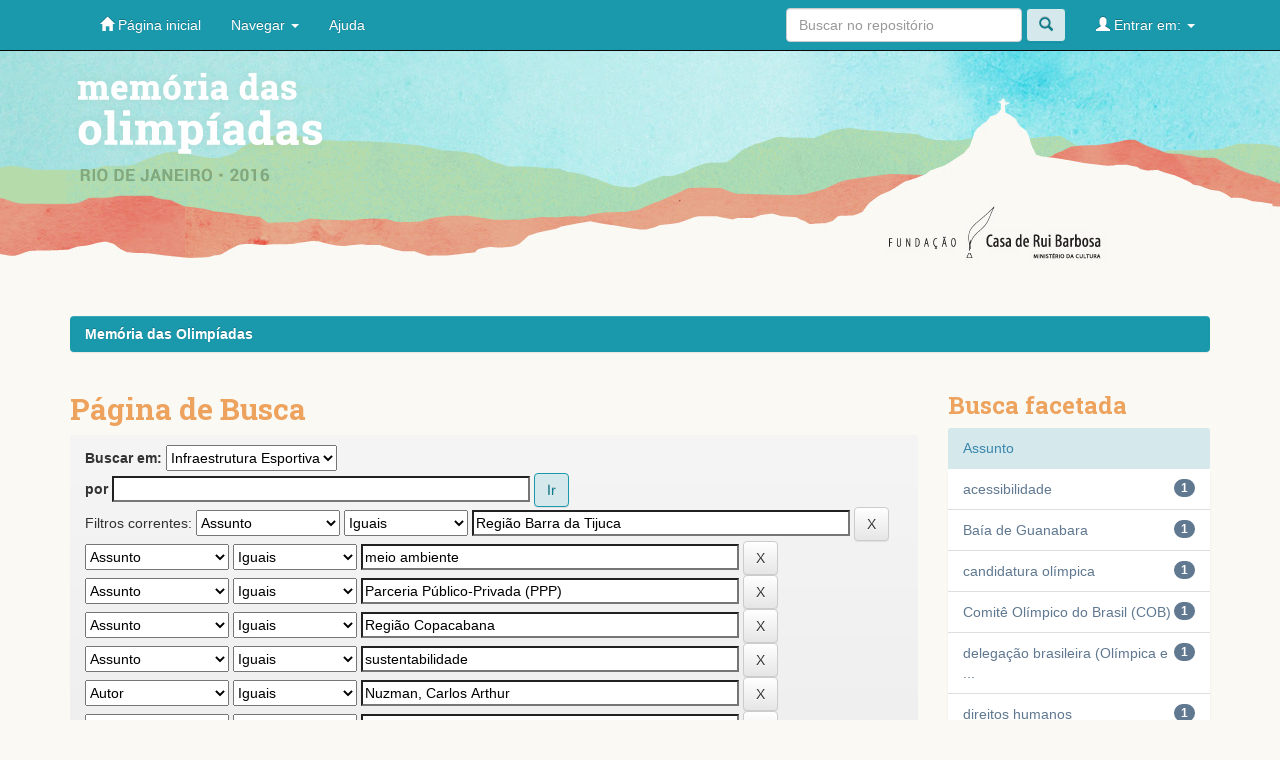

--- FILE ---
content_type: text/html;charset=UTF-8
request_url: http://memoriadasolimpiadas.rb.gov.br/jspui/handle/123456789/14/simple-search?query=&sort_by=score&order=desc&rpp=10&filter_field_1=subject&filter_type_1=equals&filter_value_1=Regi%C3%A3o+Barra+da+Tijuca&filter_field_2=subject&filter_type_2=equals&filter_value_2=meio+ambiente&filter_field_3=subject&filter_type_3=equals&filter_value_3=Parceria+P%C3%BAblico-Privada+%28PPP%29&filter_field_4=subject&filter_type_4=equals&filter_value_4=Regi%C3%A3o+Copacabana&filter_field_5=subject&filter_type_5=equals&filter_value_5=sustentabilidade&filter_field_6=author&filter_type_6=equals&filter_value_6=Nuzman%2C+Carlos+Arthur&filter_field_7=subject&filter_type_7=equals&filter_value_7=conflitos+sociais&filter_field_8=subject&filter_type_8=equals&filter_value_8=delega%C3%A7%C3%B5es+estrangeiras+%28Ol%C3%ADmpica+e+Paral%C3%ADmpica%29&filter_field_9=subject&filter_type_9=equals&filter_value_9=campo+de+golfe&filter_field_10=subject&filter_type_10=equals&filter_value_10=Comit%C3%AA+Ol%C3%ADmpico+Internacional+%28COI%29&filter_field_11=subject&filter_type_11=equals&filter_value_11=desigualdade+social&filter_field_12=subject&filter_type_12=equals&filter_value_12=desenvolvimento+urbano&filter_field_13=subject&filter_type_13=equals&filter_value_13=despolui%C3%A7%C3%A3o&filter_field_14=subject&filter_type_14=equals&filter_value_14=Autoridade+P%C3%BAblica+Ol%C3%ADmpica+%28APO%29&filter_field_15=subject&filter_type_15=equals&filter_value_15=Comit%C3%AA+Organizador+Rio+2016&etal=0&filtername=subject&filterquery=direito+ambiental&filtertype=equals
body_size: 64994
content:


















<!DOCTYPE html>
<html>
    <head>
        <title>Memória das Olimpíadas: Página de Busca</title>
        <meta http-equiv="Content-Type" content="text/html; charset=UTF-8" />
        <meta name="Generator" content="DSpace 5.4" />
        <meta name="viewport" content="width=device-width, initial-scale=1.0">
        <link rel="shortcut icon" href="/jspui/favicon.ico" type="image/x-icon"/>
	    <link rel="stylesheet" href="/jspui/static/css/jquery-ui-1.10.3.custom/redmond/jquery-ui-1.10.3.custom.css" type="text/css" />
	    <link rel="stylesheet" href="/jspui/static/css/bootstrap/bootstrap.min.css" type="text/css" />
	    <link rel="stylesheet" href="/jspui/static/css/bootstrap/bootstrap-theme.min.css" type="text/css" />
	    <link rel="stylesheet" href="/jspui/static/css/bootstrap/dspace-theme.css" type="text/css" />

        <link rel="search" type="application/opensearchdescription+xml" href="/jspui/open-search/description.xml" title="DSpace"/>

        
	<script type='text/javascript' src="/jspui/static/js/jquery/jquery-1.10.2.min.js"></script>
	<script type='text/javascript' src='/jspui/static/js/jquery/jquery-ui-1.10.3.custom.min.js'></script>
	<script type='text/javascript' src='/jspui/static/js/bootstrap/bootstrap.min.js'></script>
	<script type='text/javascript' src='/jspui/static/js/holder.js'></script>
	<script type="text/javascript" src="/jspui/utils.js"></script>
    <script type="text/javascript" src="/jspui/static/js/choice-support.js"> </script>

    
    
		<script type="text/javascript">
	var jQ = jQuery.noConflict();
	jQ(document).ready(function() {
		jQ( "#spellCheckQuery").click(function(){
			jQ("#query").val(jQ(this).attr('data-spell'));
			jQ("#main-query-submit").click();
		});
		jQ( "#filterquery" )
			.autocomplete({
				source: function( request, response ) {
					jQ.ajax({
						url: "/jspui/json/discovery/autocomplete?query=&filter_field_1=subject&filter_type_1=equals&filter_value_1=Regi%C3%A3o+Barra+da+Tijuca&filter_field_2=subject&filter_type_2=equals&filter_value_2=meio+ambiente&filter_field_3=subject&filter_type_3=equals&filter_value_3=Parceria+P%C3%BAblico-Privada+%28PPP%29&filter_field_4=subject&filter_type_4=equals&filter_value_4=Regi%C3%A3o+Copacabana&filter_field_5=subject&filter_type_5=equals&filter_value_5=sustentabilidade&filter_field_6=author&filter_type_6=equals&filter_value_6=Nuzman%2C+Carlos+Arthur&filter_field_7=subject&filter_type_7=equals&filter_value_7=conflitos+sociais&filter_field_8=subject&filter_type_8=equals&filter_value_8=delega%C3%A7%C3%B5es+estrangeiras+%28Ol%C3%ADmpica+e+Paral%C3%ADmpica%29&filter_field_9=subject&filter_type_9=equals&filter_value_9=campo+de+golfe&filter_field_10=subject&filter_type_10=equals&filter_value_10=Comit%C3%AA+Ol%C3%ADmpico+Internacional+%28COI%29&filter_field_11=subject&filter_type_11=equals&filter_value_11=desigualdade+social&filter_field_12=subject&filter_type_12=equals&filter_value_12=desenvolvimento+urbano&filter_field_13=subject&filter_type_13=equals&filter_value_13=despolui%C3%A7%C3%A3o&filter_field_14=subject&filter_type_14=equals&filter_value_14=Autoridade+P%C3%BAblica+Ol%C3%ADmpica+%28APO%29&filter_field_15=subject&filter_type_15=equals&filter_value_15=Comit%C3%AA+Organizador+Rio+2016&filter_field_16=subject&filter_type_16=equals&filter_value_16=direito+ambiental",
						dataType: "json",
						cache: false,
						data: {
							auto_idx: jQ("#filtername").val(),
							auto_query: request.term,
							auto_sort: 'count',
							auto_type: jQ("#filtertype").val(),
							location: '123456789/14'	
						},
						success: function( data ) {
							response( jQ.map( data.autocomplete, function( item ) {
								var tmp_val = item.authorityKey;
								if (tmp_val == null || tmp_val == '')
								{
									tmp_val = item.displayedValue;
								}
								return {
									label: item.displayedValue + " (" + item.count + ")",
									value: tmp_val
								};
							}))			
						}
					})
				}
			});
	});
	function validateFilters() {
		return document.getElementById("filterquery").value.length > 0;
	}
</script>
		
    

<!-- HTML5 shim and Respond.js IE8 support of HTML5 elements and media queries -->
<!--[if lt IE 9]>
  <script src="/jspui/static/js/html5shiv.js"></script>
  <script src="/jspui/static/js/respond.min.js"></script>
<![endif]-->
    </head>

    
    
    <body class="undernavigation">
<a class="sr-only" href="#content">Skip navigation</a>
<header class="navbar navbar-inverse navbar-fixed-top">    
    
            <div class="container">
                

























       <div class="navbar-header">
         <button type="button" class="navbar-toggle" data-toggle="collapse" data-target=".navbar-collapse">
           <span class="icon-bar"></span>
           <span class="icon-bar"></span>
           <span class="icon-bar"></span>
         </button>
         <a class="navbar-brand" href="/jspui/"><img height="25" src="/jspui/image/dspace-logo-only.png" alt="DSpace logo" /></a>
       </div>
       <nav class="collapse navbar-collapse bs-navbar-collapse" role="navigation">
         <ul class="nav navbar-nav">
           <li class=""><a href="/jspui/"><span class="glyphicon glyphicon-home"></span> Página inicial</a></li>
                
           <li class="dropdown">
             <a href="#" class="dropdown-toggle" data-toggle="dropdown">Navegar <b class="caret"></b></a>
             <ul class="dropdown-menu">
               <li><a href="/jspui/community-list">Comunidades e coleções</a></li>
				<li class="divider"></li>
        <li class="dropdown-header">Navegar nos Itens por:</li>
				
				
				
				      			<li><a href="/jspui/browse?type=dateissued">Data do documento</a></li>
					
				      			<li><a href="/jspui/browse?type=author">Todos os autores</a></li>
					
				      			<li><a href="/jspui/browse?type=title">Título</a></li>
					
				      			<li><a href="/jspui/browse?type=subject">Assunto</a></li>
					
				    
				

            </ul>
          </li>
          <li class=""><script type="text/javascript">
<!-- Javascript starts here
document.write('<a href="#" onClick="var popupwin = window.open(\'/jspui/help/index.html\',\'dspacepopup\',\'height=600,width=550,resizable,scrollbars\');popupwin.focus();return false;">Ajuda<\/a>');
// -->
</script><noscript><a href="/jspui/help/index.html" target="dspacepopup">Ajuda</a></noscript></li>
       </ul>

 
 
       <div class="nav navbar-nav navbar-right">
		<ul class="nav navbar-nav navbar-right">
         <li class="dropdown">
         
             <a href="#" class="dropdown-toggle" data-toggle="dropdown"><span class="glyphicon glyphicon-user"></span> Entrar em: <b class="caret"></b></a>
	             
             <ul class="dropdown-menu">
               <li><a href="/jspui/mydspace">Meu espaço</a></li>
               <li><a href="/jspui/subscribe">Receber atualizações<br/> por e-mail</a></li>
               <li><a href="/jspui/profile">Editar perfil</a></li>

		
             </ul>
           </li>
          </ul>
          
	
	<form method="get" action="/jspui/simple-search" class="navbar-form navbar-right">
	    <div class="form-group">
          <input type="text" class="form-control" placeholder="Buscar no repositório" name="query" id="tequery" size="25"/>
        </div>
        <button type="submit" class="btn btn-primary"><span class="glyphicon glyphicon-search"></span></button>

	</form></div>
    </nav>

            </div>

</header>

<main id="content" role="main">
<div class="container banner">
	<div class="row">
		<div class="col-md-9 brand">
        <h1>Memória das Olimpíadas</h1>
		<!-- <h1>DSpace <small>JSPUI</small></h1> -->
        <!-- <h4>O DSpace preserva e provê acesso fácil e aberto a todos os tipos de objetos digitais, incluindo: textos, imagens, vídeos e conjuntos de dados</h4> <a href="http://www.dspace.org"><button class="btn btn-primary">Saiba mais</button></a>  -->

        <h4 class="description">
            O projeto Preservação da Memória das Olimpíadas: processos e ações,realizado entre os meses de junho e dezembro de 2016, teve como objetivo guardar a memória da organização dos Jogos Olímpicos e Paraolímpicos de 2016, desde a candidatura do Rio de Janeiro a cidade-sede até a conclusão do evento e a discussão de seus impactos e legados. Buscou-se preservar a memória do processo de organização desse megaevento no Brasil, garantindo fontes de informações para futuros pesquisadores e interessados.
        </h4>
        </div>
        <div class="col-md-3"><img class="pull-right" src="/jspui/image/logo.gif" alt="DSpace logo" />
        </div>
	</div>
</div>	
<br/>
                

<div class="container">
                



  

<ol class="breadcrumb btn-success">

  <li><a href="/jspui/">Memória das Olimpíadas</a></li>

</ol>

</div>                



        
<div class="container">

	<div class="row">
		<div class="col-md-9">
		








































    

<h2>Página de Busca</h2>

<div class="discovery-search-form panel panel-default">
    
	<div class="discovery-query panel-heading">
    <form action="simple-search" method="get">
         <label for="tlocation">
         	Buscar em:
         </label>
         <select name="location" id="tlocation">

									<option value="/">Todo o repositório</option>

                                <option value="123456789/4" >
                                	Esporte</option>

                                <option value="123456789/14" selected="selected">
                                	Infraestrutura Esportiva</option>
                                </select><br/>
                                <label for="query">por</label>
                                <input type="text" size="50" id="query" name="query" value=""/>
                                <input type="submit" id="main-query-submit" class="btn btn-primary" value="Ir" />
                  
                                <input type="hidden" value="10" name="rpp" />
                                <input type="hidden" value="score" name="sort_by" />
                                <input type="hidden" value="desc" name="order" />
                                
		<div class="discovery-search-appliedFilters">
		<span>Filtros correntes:</span>
		
			    <select id="filter_field_1" name="filter_field_1">
				<option value="title">Título</option><option value="author">Autor</option><option value="subject" selected="selected">Assunto</option><option value="dateIssued">Data de publicação</option>
				</select>
				<select id="filter_type_1" name="filter_type_1">
				<option value="equals" selected="selected">Iguais</option><option value="contains">Contém</option><option value="authority">Identificado</option><option value="notequals">Diferentes</option><option value="notcontains">Não contém</option><option value="notauthority">Não identificado</option>
				</select>
				<input type="text" id="filter_value_1" name="filter_value_1" value="Região&#x20;Barra&#x20;da&#x20;Tijuca" size="45"/>
				<input class="btn btn-default" type="submit" id="submit_filter_remove_1" name="submit_filter_remove_1" value="X" />
				<br/>
				
			    <select id="filter_field_2" name="filter_field_2">
				<option value="title">Título</option><option value="author">Autor</option><option value="subject" selected="selected">Assunto</option><option value="dateIssued">Data de publicação</option>
				</select>
				<select id="filter_type_2" name="filter_type_2">
				<option value="equals" selected="selected">Iguais</option><option value="contains">Contém</option><option value="authority">Identificado</option><option value="notequals">Diferentes</option><option value="notcontains">Não contém</option><option value="notauthority">Não identificado</option>
				</select>
				<input type="text" id="filter_value_2" name="filter_value_2" value="meio&#x20;ambiente" size="45"/>
				<input class="btn btn-default" type="submit" id="submit_filter_remove_2" name="submit_filter_remove_2" value="X" />
				<br/>
				
			    <select id="filter_field_3" name="filter_field_3">
				<option value="title">Título</option><option value="author">Autor</option><option value="subject" selected="selected">Assunto</option><option value="dateIssued">Data de publicação</option>
				</select>
				<select id="filter_type_3" name="filter_type_3">
				<option value="equals" selected="selected">Iguais</option><option value="contains">Contém</option><option value="authority">Identificado</option><option value="notequals">Diferentes</option><option value="notcontains">Não contém</option><option value="notauthority">Não identificado</option>
				</select>
				<input type="text" id="filter_value_3" name="filter_value_3" value="Parceria&#x20;Público-Privada&#x20;(PPP)" size="45"/>
				<input class="btn btn-default" type="submit" id="submit_filter_remove_3" name="submit_filter_remove_3" value="X" />
				<br/>
				
			    <select id="filter_field_4" name="filter_field_4">
				<option value="title">Título</option><option value="author">Autor</option><option value="subject" selected="selected">Assunto</option><option value="dateIssued">Data de publicação</option>
				</select>
				<select id="filter_type_4" name="filter_type_4">
				<option value="equals" selected="selected">Iguais</option><option value="contains">Contém</option><option value="authority">Identificado</option><option value="notequals">Diferentes</option><option value="notcontains">Não contém</option><option value="notauthority">Não identificado</option>
				</select>
				<input type="text" id="filter_value_4" name="filter_value_4" value="Região&#x20;Copacabana" size="45"/>
				<input class="btn btn-default" type="submit" id="submit_filter_remove_4" name="submit_filter_remove_4" value="X" />
				<br/>
				
			    <select id="filter_field_5" name="filter_field_5">
				<option value="title">Título</option><option value="author">Autor</option><option value="subject" selected="selected">Assunto</option><option value="dateIssued">Data de publicação</option>
				</select>
				<select id="filter_type_5" name="filter_type_5">
				<option value="equals" selected="selected">Iguais</option><option value="contains">Contém</option><option value="authority">Identificado</option><option value="notequals">Diferentes</option><option value="notcontains">Não contém</option><option value="notauthority">Não identificado</option>
				</select>
				<input type="text" id="filter_value_5" name="filter_value_5" value="sustentabilidade" size="45"/>
				<input class="btn btn-default" type="submit" id="submit_filter_remove_5" name="submit_filter_remove_5" value="X" />
				<br/>
				
			    <select id="filter_field_6" name="filter_field_6">
				<option value="title">Título</option><option value="author" selected="selected">Autor</option><option value="subject">Assunto</option><option value="dateIssued">Data de publicação</option>
				</select>
				<select id="filter_type_6" name="filter_type_6">
				<option value="equals" selected="selected">Iguais</option><option value="contains">Contém</option><option value="authority">Identificado</option><option value="notequals">Diferentes</option><option value="notcontains">Não contém</option><option value="notauthority">Não identificado</option>
				</select>
				<input type="text" id="filter_value_6" name="filter_value_6" value="Nuzman,&#x20;Carlos&#x20;Arthur" size="45"/>
				<input class="btn btn-default" type="submit" id="submit_filter_remove_6" name="submit_filter_remove_6" value="X" />
				<br/>
				
			    <select id="filter_field_7" name="filter_field_7">
				<option value="title">Título</option><option value="author">Autor</option><option value="subject" selected="selected">Assunto</option><option value="dateIssued">Data de publicação</option>
				</select>
				<select id="filter_type_7" name="filter_type_7">
				<option value="equals" selected="selected">Iguais</option><option value="contains">Contém</option><option value="authority">Identificado</option><option value="notequals">Diferentes</option><option value="notcontains">Não contém</option><option value="notauthority">Não identificado</option>
				</select>
				<input type="text" id="filter_value_7" name="filter_value_7" value="conflitos&#x20;sociais" size="45"/>
				<input class="btn btn-default" type="submit" id="submit_filter_remove_7" name="submit_filter_remove_7" value="X" />
				<br/>
				
			    <select id="filter_field_8" name="filter_field_8">
				<option value="title">Título</option><option value="author">Autor</option><option value="subject" selected="selected">Assunto</option><option value="dateIssued">Data de publicação</option>
				</select>
				<select id="filter_type_8" name="filter_type_8">
				<option value="equals" selected="selected">Iguais</option><option value="contains">Contém</option><option value="authority">Identificado</option><option value="notequals">Diferentes</option><option value="notcontains">Não contém</option><option value="notauthority">Não identificado</option>
				</select>
				<input type="text" id="filter_value_8" name="filter_value_8" value="delegações&#x20;estrangeiras&#x20;(Olímpica&#x20;e&#x20;Paralímpica)" size="45"/>
				<input class="btn btn-default" type="submit" id="submit_filter_remove_8" name="submit_filter_remove_8" value="X" />
				<br/>
				
			    <select id="filter_field_9" name="filter_field_9">
				<option value="title">Título</option><option value="author">Autor</option><option value="subject" selected="selected">Assunto</option><option value="dateIssued">Data de publicação</option>
				</select>
				<select id="filter_type_9" name="filter_type_9">
				<option value="equals" selected="selected">Iguais</option><option value="contains">Contém</option><option value="authority">Identificado</option><option value="notequals">Diferentes</option><option value="notcontains">Não contém</option><option value="notauthority">Não identificado</option>
				</select>
				<input type="text" id="filter_value_9" name="filter_value_9" value="campo&#x20;de&#x20;golfe" size="45"/>
				<input class="btn btn-default" type="submit" id="submit_filter_remove_9" name="submit_filter_remove_9" value="X" />
				<br/>
				
			    <select id="filter_field_10" name="filter_field_10">
				<option value="title">Título</option><option value="author">Autor</option><option value="subject" selected="selected">Assunto</option><option value="dateIssued">Data de publicação</option>
				</select>
				<select id="filter_type_10" name="filter_type_10">
				<option value="equals" selected="selected">Iguais</option><option value="contains">Contém</option><option value="authority">Identificado</option><option value="notequals">Diferentes</option><option value="notcontains">Não contém</option><option value="notauthority">Não identificado</option>
				</select>
				<input type="text" id="filter_value_10" name="filter_value_10" value="Comitê&#x20;Olímpico&#x20;Internacional&#x20;(COI)" size="45"/>
				<input class="btn btn-default" type="submit" id="submit_filter_remove_10" name="submit_filter_remove_10" value="X" />
				<br/>
				
			    <select id="filter_field_11" name="filter_field_11">
				<option value="title">Título</option><option value="author">Autor</option><option value="subject" selected="selected">Assunto</option><option value="dateIssued">Data de publicação</option>
				</select>
				<select id="filter_type_11" name="filter_type_11">
				<option value="equals" selected="selected">Iguais</option><option value="contains">Contém</option><option value="authority">Identificado</option><option value="notequals">Diferentes</option><option value="notcontains">Não contém</option><option value="notauthority">Não identificado</option>
				</select>
				<input type="text" id="filter_value_11" name="filter_value_11" value="desigualdade&#x20;social" size="45"/>
				<input class="btn btn-default" type="submit" id="submit_filter_remove_11" name="submit_filter_remove_11" value="X" />
				<br/>
				
			    <select id="filter_field_12" name="filter_field_12">
				<option value="title">Título</option><option value="author">Autor</option><option value="subject" selected="selected">Assunto</option><option value="dateIssued">Data de publicação</option>
				</select>
				<select id="filter_type_12" name="filter_type_12">
				<option value="equals" selected="selected">Iguais</option><option value="contains">Contém</option><option value="authority">Identificado</option><option value="notequals">Diferentes</option><option value="notcontains">Não contém</option><option value="notauthority">Não identificado</option>
				</select>
				<input type="text" id="filter_value_12" name="filter_value_12" value="desenvolvimento&#x20;urbano" size="45"/>
				<input class="btn btn-default" type="submit" id="submit_filter_remove_12" name="submit_filter_remove_12" value="X" />
				<br/>
				
			    <select id="filter_field_13" name="filter_field_13">
				<option value="title">Título</option><option value="author">Autor</option><option value="subject" selected="selected">Assunto</option><option value="dateIssued">Data de publicação</option>
				</select>
				<select id="filter_type_13" name="filter_type_13">
				<option value="equals" selected="selected">Iguais</option><option value="contains">Contém</option><option value="authority">Identificado</option><option value="notequals">Diferentes</option><option value="notcontains">Não contém</option><option value="notauthority">Não identificado</option>
				</select>
				<input type="text" id="filter_value_13" name="filter_value_13" value="despoluição" size="45"/>
				<input class="btn btn-default" type="submit" id="submit_filter_remove_13" name="submit_filter_remove_13" value="X" />
				<br/>
				
			    <select id="filter_field_14" name="filter_field_14">
				<option value="title">Título</option><option value="author">Autor</option><option value="subject" selected="selected">Assunto</option><option value="dateIssued">Data de publicação</option>
				</select>
				<select id="filter_type_14" name="filter_type_14">
				<option value="equals" selected="selected">Iguais</option><option value="contains">Contém</option><option value="authority">Identificado</option><option value="notequals">Diferentes</option><option value="notcontains">Não contém</option><option value="notauthority">Não identificado</option>
				</select>
				<input type="text" id="filter_value_14" name="filter_value_14" value="Autoridade&#x20;Pública&#x20;Olímpica&#x20;(APO)" size="45"/>
				<input class="btn btn-default" type="submit" id="submit_filter_remove_14" name="submit_filter_remove_14" value="X" />
				<br/>
				
			    <select id="filter_field_15" name="filter_field_15">
				<option value="title">Título</option><option value="author">Autor</option><option value="subject" selected="selected">Assunto</option><option value="dateIssued">Data de publicação</option>
				</select>
				<select id="filter_type_15" name="filter_type_15">
				<option value="equals" selected="selected">Iguais</option><option value="contains">Contém</option><option value="authority">Identificado</option><option value="notequals">Diferentes</option><option value="notcontains">Não contém</option><option value="notauthority">Não identificado</option>
				</select>
				<input type="text" id="filter_value_15" name="filter_value_15" value="Comitê&#x20;Organizador&#x20;Rio&#x20;2016" size="45"/>
				<input class="btn btn-default" type="submit" id="submit_filter_remove_15" name="submit_filter_remove_15" value="X" />
				<br/>
				
			    <select id="filter_field_16" name="filter_field_16">
				<option value="title">Título</option><option value="author">Autor</option><option value="subject" selected="selected">Assunto</option><option value="dateIssued">Data de publicação</option>
				</select>
				<select id="filter_type_16" name="filter_type_16">
				<option value="equals" selected="selected">Iguais</option><option value="contains">Contém</option><option value="authority">Identificado</option><option value="notequals">Diferentes</option><option value="notcontains">Não contém</option><option value="notauthority">Não identificado</option>
				</select>
				<input type="text" id="filter_value_16" name="filter_value_16" value="direito&#x20;ambiental" size="45"/>
				<input class="btn btn-default" type="submit" id="submit_filter_remove_16" name="submit_filter_remove_16" value="X" />
				<br/>
				
		</div>

<a class="btn btn-default" href="/jspui/simple-search">Retornar valores</a>	
		</form>
		</div>

		<div class="discovery-search-filters panel-body">
		<h5>Adicionar filtros:</h5>
		<p class="discovery-search-filters-hint">Utilizar filtros para refinar o resultado de busca.</p>
		<form action="simple-search" method="get">
		<input type="hidden" value="123456789&#x2F;14" name="location" />
		<input type="hidden" value="" name="query" />
		
				    <input type="hidden" id="filter_field_1" name="filter_field_1" value="subject" />
					<input type="hidden" id="filter_type_1" name="filter_type_1" value="equals" />
					<input type="hidden" id="filter_value_1" name="filter_value_1" value="Região&#x20;Barra&#x20;da&#x20;Tijuca" />
					
				    <input type="hidden" id="filter_field_2" name="filter_field_2" value="subject" />
					<input type="hidden" id="filter_type_2" name="filter_type_2" value="equals" />
					<input type="hidden" id="filter_value_2" name="filter_value_2" value="meio&#x20;ambiente" />
					
				    <input type="hidden" id="filter_field_3" name="filter_field_3" value="subject" />
					<input type="hidden" id="filter_type_3" name="filter_type_3" value="equals" />
					<input type="hidden" id="filter_value_3" name="filter_value_3" value="Parceria&#x20;Público-Privada&#x20;(PPP)" />
					
				    <input type="hidden" id="filter_field_4" name="filter_field_4" value="subject" />
					<input type="hidden" id="filter_type_4" name="filter_type_4" value="equals" />
					<input type="hidden" id="filter_value_4" name="filter_value_4" value="Região&#x20;Copacabana" />
					
				    <input type="hidden" id="filter_field_5" name="filter_field_5" value="subject" />
					<input type="hidden" id="filter_type_5" name="filter_type_5" value="equals" />
					<input type="hidden" id="filter_value_5" name="filter_value_5" value="sustentabilidade" />
					
				    <input type="hidden" id="filter_field_6" name="filter_field_6" value="author" />
					<input type="hidden" id="filter_type_6" name="filter_type_6" value="equals" />
					<input type="hidden" id="filter_value_6" name="filter_value_6" value="Nuzman,&#x20;Carlos&#x20;Arthur" />
					
				    <input type="hidden" id="filter_field_7" name="filter_field_7" value="subject" />
					<input type="hidden" id="filter_type_7" name="filter_type_7" value="equals" />
					<input type="hidden" id="filter_value_7" name="filter_value_7" value="conflitos&#x20;sociais" />
					
				    <input type="hidden" id="filter_field_8" name="filter_field_8" value="subject" />
					<input type="hidden" id="filter_type_8" name="filter_type_8" value="equals" />
					<input type="hidden" id="filter_value_8" name="filter_value_8" value="delegações&#x20;estrangeiras&#x20;(Olímpica&#x20;e&#x20;Paralímpica)" />
					
				    <input type="hidden" id="filter_field_9" name="filter_field_9" value="subject" />
					<input type="hidden" id="filter_type_9" name="filter_type_9" value="equals" />
					<input type="hidden" id="filter_value_9" name="filter_value_9" value="campo&#x20;de&#x20;golfe" />
					
				    <input type="hidden" id="filter_field_10" name="filter_field_10" value="subject" />
					<input type="hidden" id="filter_type_10" name="filter_type_10" value="equals" />
					<input type="hidden" id="filter_value_10" name="filter_value_10" value="Comitê&#x20;Olímpico&#x20;Internacional&#x20;(COI)" />
					
				    <input type="hidden" id="filter_field_11" name="filter_field_11" value="subject" />
					<input type="hidden" id="filter_type_11" name="filter_type_11" value="equals" />
					<input type="hidden" id="filter_value_11" name="filter_value_11" value="desigualdade&#x20;social" />
					
				    <input type="hidden" id="filter_field_12" name="filter_field_12" value="subject" />
					<input type="hidden" id="filter_type_12" name="filter_type_12" value="equals" />
					<input type="hidden" id="filter_value_12" name="filter_value_12" value="desenvolvimento&#x20;urbano" />
					
				    <input type="hidden" id="filter_field_13" name="filter_field_13" value="subject" />
					<input type="hidden" id="filter_type_13" name="filter_type_13" value="equals" />
					<input type="hidden" id="filter_value_13" name="filter_value_13" value="despoluição" />
					
				    <input type="hidden" id="filter_field_14" name="filter_field_14" value="subject" />
					<input type="hidden" id="filter_type_14" name="filter_type_14" value="equals" />
					<input type="hidden" id="filter_value_14" name="filter_value_14" value="Autoridade&#x20;Pública&#x20;Olímpica&#x20;(APO)" />
					
				    <input type="hidden" id="filter_field_15" name="filter_field_15" value="subject" />
					<input type="hidden" id="filter_type_15" name="filter_type_15" value="equals" />
					<input type="hidden" id="filter_value_15" name="filter_value_15" value="Comitê&#x20;Organizador&#x20;Rio&#x20;2016" />
					
				    <input type="hidden" id="filter_field_16" name="filter_field_16" value="subject" />
					<input type="hidden" id="filter_type_16" name="filter_type_16" value="equals" />
					<input type="hidden" id="filter_value_16" name="filter_value_16" value="direito&#x20;ambiental" />
					
		<select id="filtername" name="filtername">
		<option value="title">Título</option><option value="author">Autor</option><option value="subject">Assunto</option><option value="dateIssued">Data de publicação</option>
		</select>
		<select id="filtertype" name="filtertype">
		<option value="equals">Iguais</option><option value="contains">Contém</option><option value="authority">Identificado</option><option value="notequals">Diferentes</option><option value="notcontains">Não contém</option><option value="notauthority">Não identificado</option>
		</select>
		<input type="text" id="filterquery" name="filterquery" size="45" required="required" />
		<input type="hidden" value="10" name="rpp" />
		<input type="hidden" value="score" name="sort_by" />
		<input type="hidden" value="desc" name="order" />
		<input class="btn btn-default" type="submit" value="Adicionar" onclick="return validateFilters()" />
		</form>
		</div>        

        
   <div class="discovery-pagination-controls panel-footer">
   <form action="simple-search" method="get">
   <input type="hidden" value="123456789&#x2F;14" name="location" />
   <input type="hidden" value="" name="query" />
	
				    <input type="hidden" id="filter_field_1" name="filter_field_1" value="subject" />
					<input type="hidden" id="filter_type_1" name="filter_type_1" value="equals" />
					<input type="hidden" id="filter_value_1" name="filter_value_1" value="Região&#x20;Barra&#x20;da&#x20;Tijuca" />
					
				    <input type="hidden" id="filter_field_2" name="filter_field_2" value="subject" />
					<input type="hidden" id="filter_type_2" name="filter_type_2" value="equals" />
					<input type="hidden" id="filter_value_2" name="filter_value_2" value="meio&#x20;ambiente" />
					
				    <input type="hidden" id="filter_field_3" name="filter_field_3" value="subject" />
					<input type="hidden" id="filter_type_3" name="filter_type_3" value="equals" />
					<input type="hidden" id="filter_value_3" name="filter_value_3" value="Parceria&#x20;Público-Privada&#x20;(PPP)" />
					
				    <input type="hidden" id="filter_field_4" name="filter_field_4" value="subject" />
					<input type="hidden" id="filter_type_4" name="filter_type_4" value="equals" />
					<input type="hidden" id="filter_value_4" name="filter_value_4" value="Região&#x20;Copacabana" />
					
				    <input type="hidden" id="filter_field_5" name="filter_field_5" value="subject" />
					<input type="hidden" id="filter_type_5" name="filter_type_5" value="equals" />
					<input type="hidden" id="filter_value_5" name="filter_value_5" value="sustentabilidade" />
					
				    <input type="hidden" id="filter_field_6" name="filter_field_6" value="author" />
					<input type="hidden" id="filter_type_6" name="filter_type_6" value="equals" />
					<input type="hidden" id="filter_value_6" name="filter_value_6" value="Nuzman,&#x20;Carlos&#x20;Arthur" />
					
				    <input type="hidden" id="filter_field_7" name="filter_field_7" value="subject" />
					<input type="hidden" id="filter_type_7" name="filter_type_7" value="equals" />
					<input type="hidden" id="filter_value_7" name="filter_value_7" value="conflitos&#x20;sociais" />
					
				    <input type="hidden" id="filter_field_8" name="filter_field_8" value="subject" />
					<input type="hidden" id="filter_type_8" name="filter_type_8" value="equals" />
					<input type="hidden" id="filter_value_8" name="filter_value_8" value="delegações&#x20;estrangeiras&#x20;(Olímpica&#x20;e&#x20;Paralímpica)" />
					
				    <input type="hidden" id="filter_field_9" name="filter_field_9" value="subject" />
					<input type="hidden" id="filter_type_9" name="filter_type_9" value="equals" />
					<input type="hidden" id="filter_value_9" name="filter_value_9" value="campo&#x20;de&#x20;golfe" />
					
				    <input type="hidden" id="filter_field_10" name="filter_field_10" value="subject" />
					<input type="hidden" id="filter_type_10" name="filter_type_10" value="equals" />
					<input type="hidden" id="filter_value_10" name="filter_value_10" value="Comitê&#x20;Olímpico&#x20;Internacional&#x20;(COI)" />
					
				    <input type="hidden" id="filter_field_11" name="filter_field_11" value="subject" />
					<input type="hidden" id="filter_type_11" name="filter_type_11" value="equals" />
					<input type="hidden" id="filter_value_11" name="filter_value_11" value="desigualdade&#x20;social" />
					
				    <input type="hidden" id="filter_field_12" name="filter_field_12" value="subject" />
					<input type="hidden" id="filter_type_12" name="filter_type_12" value="equals" />
					<input type="hidden" id="filter_value_12" name="filter_value_12" value="desenvolvimento&#x20;urbano" />
					
				    <input type="hidden" id="filter_field_13" name="filter_field_13" value="subject" />
					<input type="hidden" id="filter_type_13" name="filter_type_13" value="equals" />
					<input type="hidden" id="filter_value_13" name="filter_value_13" value="despoluição" />
					
				    <input type="hidden" id="filter_field_14" name="filter_field_14" value="subject" />
					<input type="hidden" id="filter_type_14" name="filter_type_14" value="equals" />
					<input type="hidden" id="filter_value_14" name="filter_value_14" value="Autoridade&#x20;Pública&#x20;Olímpica&#x20;(APO)" />
					
				    <input type="hidden" id="filter_field_15" name="filter_field_15" value="subject" />
					<input type="hidden" id="filter_type_15" name="filter_type_15" value="equals" />
					<input type="hidden" id="filter_value_15" name="filter_value_15" value="Comitê&#x20;Organizador&#x20;Rio&#x20;2016" />
					
				    <input type="hidden" id="filter_field_16" name="filter_field_16" value="subject" />
					<input type="hidden" id="filter_type_16" name="filter_type_16" value="equals" />
					<input type="hidden" id="filter_value_16" name="filter_value_16" value="direito&#x20;ambiental" />
						
           <label for="rpp">Resultados/Página</label>
           <select name="rpp">

                   <option value="5" >5</option>

                   <option value="10" selected="selected">10</option>

                   <option value="15" >15</option>

                   <option value="20" >20</option>

                   <option value="25" >25</option>

                   <option value="30" >30</option>

                   <option value="35" >35</option>

                   <option value="40" >40</option>

                   <option value="45" >45</option>

                   <option value="50" >50</option>

                   <option value="55" >55</option>

                   <option value="60" >60</option>

                   <option value="65" >65</option>

                   <option value="70" >70</option>

                   <option value="75" >75</option>

                   <option value="80" >80</option>

                   <option value="85" >85</option>

                   <option value="90" >90</option>

                   <option value="95" >95</option>

                   <option value="100" >100</option>

           </select>
           &nbsp;|&nbsp;

               <label for="sort_by">Ordenar registros por</label>
               <select name="sort_by">
                   <option value="score">Relevância</option>
 <option value="dc.title_sort" >Título</option> <option value="dc.date.issued_dt" >Data de Publicação</option>
               </select>

           <label for="order">Ordenar</label>
           <select name="order">
               <option value="ASC" >Crescente</option>
               <option value="DESC" selected="selected">Descendente</option>
           </select>
           <label for="etal">Registro(s)</label>
           <select name="etal">

               <option value="0" selected="selected">Todos</option>
<option value="1" >1</option>
                       <option value="5" >5</option>

                       <option value="10" >10</option>

                       <option value="15" >15</option>

                       <option value="20" >20</option>

                       <option value="25" >25</option>

                       <option value="30" >30</option>

                       <option value="35" >35</option>

                       <option value="40" >40</option>

                       <option value="45" >45</option>

                       <option value="50" >50</option>

           </select>
           <input class="btn btn-default" type="submit" name="submit_search" value="Atualizar" />


</form>
   </div>
</div>   

<hr/>
<div class="discovery-result-pagination row container">

    
	<div class="alert alert-info">Resultado 1-1 de 1.</div>
    <ul class="pagination pull-right">
	<li class="disabled"><span>Anterior</span></li>
	
	<li class="active"><span>1</span></li>

	<li class="disabled"><span>Póximo</span></li>
	</ul>
<!-- give a content to the div -->
</div>
<div class="discovery-result-results">





    <div class="panel panel-info">
    <div class="panel-heading">Conjunto de itens:</div>
    <table align="center" class="table" summary="This table browses all dspace content">
<colgroup><col width="130" /><col width="60%" /><col width="40%" /></colgroup>
<tr>
<th id="t1" class="oddRowEvenCol">Data do documento</th><th id="t2" class="oddRowOddCol">Título</th><th id="t3" class="oddRowEvenCol">Autor(es)</th></tr><tr><td headers="t1" class="evenRowEvenCol" nowrap="nowrap" align="right">3-Mar-2015</td><td headers="t2" class="evenRowOddCol" ><a href="/jspui/handle/123456789/1444">Jogos&#x20;Rio&#x20;2016&#x20;são&#x20;a&#x20;boa&#x20;notícia</a></td><td headers="t3" class="evenRowEvenCol" ><em><a href="/jspui/browse?type=author&amp;value=Nuzman%2C+Carlos+Arthur">Nuzman,&#x20;Carlos&#x20;Arthur</a>; <a href="/jspui/browse?type=author&amp;value=Ag%C3%AAncia+O+Globo&amp;value_lang=en_US">Agência&#x20;O&#x20;Globo</a></em></td></tr>
</table>

    </div>

</div>
















            

	</div>
	<div class="col-md-3">
                    


<h3 class="facets">Busca facetada</h3>
<div id="facets" class="facetsBox">

<div id="facet_subject" class="panel panel-success">
	    <div class="panel-heading">Assunto</div>
	    <ul class="list-group"><li class="list-group-item"><span class="badge">1</span> <a href="/jspui/handle/123456789/14/simple-search?query=&amp;sort_by=score&amp;order=desc&amp;rpp=10&amp;filter_field_1=subject&amp;filter_type_1=equals&amp;filter_value_1=Regi%C3%A3o+Barra+da+Tijuca&amp;filter_field_2=subject&amp;filter_type_2=equals&amp;filter_value_2=meio+ambiente&amp;filter_field_3=subject&amp;filter_type_3=equals&amp;filter_value_3=Parceria+P%C3%BAblico-Privada+%28PPP%29&amp;filter_field_4=subject&amp;filter_type_4=equals&amp;filter_value_4=Regi%C3%A3o+Copacabana&amp;filter_field_5=subject&amp;filter_type_5=equals&amp;filter_value_5=sustentabilidade&amp;filter_field_6=author&amp;filter_type_6=equals&amp;filter_value_6=Nuzman%2C+Carlos+Arthur&amp;filter_field_7=subject&amp;filter_type_7=equals&amp;filter_value_7=conflitos+sociais&amp;filter_field_8=subject&amp;filter_type_8=equals&amp;filter_value_8=delega%C3%A7%C3%B5es+estrangeiras+%28Ol%C3%ADmpica+e+Paral%C3%ADmpica%29&amp;filter_field_9=subject&amp;filter_type_9=equals&amp;filter_value_9=campo+de+golfe&amp;filter_field_10=subject&amp;filter_type_10=equals&amp;filter_value_10=Comit%C3%AA+Ol%C3%ADmpico+Internacional+%28COI%29&amp;filter_field_11=subject&amp;filter_type_11=equals&amp;filter_value_11=desigualdade+social&amp;filter_field_12=subject&amp;filter_type_12=equals&amp;filter_value_12=desenvolvimento+urbano&amp;filter_field_13=subject&amp;filter_type_13=equals&amp;filter_value_13=despolui%C3%A7%C3%A3o&amp;filter_field_14=subject&amp;filter_type_14=equals&amp;filter_value_14=Autoridade+P%C3%BAblica+Ol%C3%ADmpica+%28APO%29&amp;filter_field_15=subject&amp;filter_type_15=equals&amp;filter_value_15=Comit%C3%AA+Organizador+Rio+2016&amp;filter_field_16=subject&amp;filter_type_16=equals&amp;filter_value_16=direito+ambiental&amp;etal=0&amp;filtername=subject&amp;filterquery=acessibilidade&amp;filtertype=equals"
                title="Filtrado por acessibilidade">
                acessibilidade</a></li><li class="list-group-item"><span class="badge">1</span> <a href="/jspui/handle/123456789/14/simple-search?query=&amp;sort_by=score&amp;order=desc&amp;rpp=10&amp;filter_field_1=subject&amp;filter_type_1=equals&amp;filter_value_1=Regi%C3%A3o+Barra+da+Tijuca&amp;filter_field_2=subject&amp;filter_type_2=equals&amp;filter_value_2=meio+ambiente&amp;filter_field_3=subject&amp;filter_type_3=equals&amp;filter_value_3=Parceria+P%C3%BAblico-Privada+%28PPP%29&amp;filter_field_4=subject&amp;filter_type_4=equals&amp;filter_value_4=Regi%C3%A3o+Copacabana&amp;filter_field_5=subject&amp;filter_type_5=equals&amp;filter_value_5=sustentabilidade&amp;filter_field_6=author&amp;filter_type_6=equals&amp;filter_value_6=Nuzman%2C+Carlos+Arthur&amp;filter_field_7=subject&amp;filter_type_7=equals&amp;filter_value_7=conflitos+sociais&amp;filter_field_8=subject&amp;filter_type_8=equals&amp;filter_value_8=delega%C3%A7%C3%B5es+estrangeiras+%28Ol%C3%ADmpica+e+Paral%C3%ADmpica%29&amp;filter_field_9=subject&amp;filter_type_9=equals&amp;filter_value_9=campo+de+golfe&amp;filter_field_10=subject&amp;filter_type_10=equals&amp;filter_value_10=Comit%C3%AA+Ol%C3%ADmpico+Internacional+%28COI%29&amp;filter_field_11=subject&amp;filter_type_11=equals&amp;filter_value_11=desigualdade+social&amp;filter_field_12=subject&amp;filter_type_12=equals&amp;filter_value_12=desenvolvimento+urbano&amp;filter_field_13=subject&amp;filter_type_13=equals&amp;filter_value_13=despolui%C3%A7%C3%A3o&amp;filter_field_14=subject&amp;filter_type_14=equals&amp;filter_value_14=Autoridade+P%C3%BAblica+Ol%C3%ADmpica+%28APO%29&amp;filter_field_15=subject&amp;filter_type_15=equals&amp;filter_value_15=Comit%C3%AA+Organizador+Rio+2016&amp;filter_field_16=subject&amp;filter_type_16=equals&amp;filter_value_16=direito+ambiental&amp;etal=0&amp;filtername=subject&amp;filterquery=Ba%C3%ADa+de+Guanabara&amp;filtertype=equals"
                title="Filtrado por Baía de Guanabara">
                Baía de Guanabara</a></li><li class="list-group-item"><span class="badge">1</span> <a href="/jspui/handle/123456789/14/simple-search?query=&amp;sort_by=score&amp;order=desc&amp;rpp=10&amp;filter_field_1=subject&amp;filter_type_1=equals&amp;filter_value_1=Regi%C3%A3o+Barra+da+Tijuca&amp;filter_field_2=subject&amp;filter_type_2=equals&amp;filter_value_2=meio+ambiente&amp;filter_field_3=subject&amp;filter_type_3=equals&amp;filter_value_3=Parceria+P%C3%BAblico-Privada+%28PPP%29&amp;filter_field_4=subject&amp;filter_type_4=equals&amp;filter_value_4=Regi%C3%A3o+Copacabana&amp;filter_field_5=subject&amp;filter_type_5=equals&amp;filter_value_5=sustentabilidade&amp;filter_field_6=author&amp;filter_type_6=equals&amp;filter_value_6=Nuzman%2C+Carlos+Arthur&amp;filter_field_7=subject&amp;filter_type_7=equals&amp;filter_value_7=conflitos+sociais&amp;filter_field_8=subject&amp;filter_type_8=equals&amp;filter_value_8=delega%C3%A7%C3%B5es+estrangeiras+%28Ol%C3%ADmpica+e+Paral%C3%ADmpica%29&amp;filter_field_9=subject&amp;filter_type_9=equals&amp;filter_value_9=campo+de+golfe&amp;filter_field_10=subject&amp;filter_type_10=equals&amp;filter_value_10=Comit%C3%AA+Ol%C3%ADmpico+Internacional+%28COI%29&amp;filter_field_11=subject&amp;filter_type_11=equals&amp;filter_value_11=desigualdade+social&amp;filter_field_12=subject&amp;filter_type_12=equals&amp;filter_value_12=desenvolvimento+urbano&amp;filter_field_13=subject&amp;filter_type_13=equals&amp;filter_value_13=despolui%C3%A7%C3%A3o&amp;filter_field_14=subject&amp;filter_type_14=equals&amp;filter_value_14=Autoridade+P%C3%BAblica+Ol%C3%ADmpica+%28APO%29&amp;filter_field_15=subject&amp;filter_type_15=equals&amp;filter_value_15=Comit%C3%AA+Organizador+Rio+2016&amp;filter_field_16=subject&amp;filter_type_16=equals&amp;filter_value_16=direito+ambiental&amp;etal=0&amp;filtername=subject&amp;filterquery=candidatura+ol%C3%ADmpica&amp;filtertype=equals"
                title="Filtrado por candidatura olímpica">
                candidatura olímpica</a></li><li class="list-group-item"><span class="badge">1</span> <a href="/jspui/handle/123456789/14/simple-search?query=&amp;sort_by=score&amp;order=desc&amp;rpp=10&amp;filter_field_1=subject&amp;filter_type_1=equals&amp;filter_value_1=Regi%C3%A3o+Barra+da+Tijuca&amp;filter_field_2=subject&amp;filter_type_2=equals&amp;filter_value_2=meio+ambiente&amp;filter_field_3=subject&amp;filter_type_3=equals&amp;filter_value_3=Parceria+P%C3%BAblico-Privada+%28PPP%29&amp;filter_field_4=subject&amp;filter_type_4=equals&amp;filter_value_4=Regi%C3%A3o+Copacabana&amp;filter_field_5=subject&amp;filter_type_5=equals&amp;filter_value_5=sustentabilidade&amp;filter_field_6=author&amp;filter_type_6=equals&amp;filter_value_6=Nuzman%2C+Carlos+Arthur&amp;filter_field_7=subject&amp;filter_type_7=equals&amp;filter_value_7=conflitos+sociais&amp;filter_field_8=subject&amp;filter_type_8=equals&amp;filter_value_8=delega%C3%A7%C3%B5es+estrangeiras+%28Ol%C3%ADmpica+e+Paral%C3%ADmpica%29&amp;filter_field_9=subject&amp;filter_type_9=equals&amp;filter_value_9=campo+de+golfe&amp;filter_field_10=subject&amp;filter_type_10=equals&amp;filter_value_10=Comit%C3%AA+Ol%C3%ADmpico+Internacional+%28COI%29&amp;filter_field_11=subject&amp;filter_type_11=equals&amp;filter_value_11=desigualdade+social&amp;filter_field_12=subject&amp;filter_type_12=equals&amp;filter_value_12=desenvolvimento+urbano&amp;filter_field_13=subject&amp;filter_type_13=equals&amp;filter_value_13=despolui%C3%A7%C3%A3o&amp;filter_field_14=subject&amp;filter_type_14=equals&amp;filter_value_14=Autoridade+P%C3%BAblica+Ol%C3%ADmpica+%28APO%29&amp;filter_field_15=subject&amp;filter_type_15=equals&amp;filter_value_15=Comit%C3%AA+Organizador+Rio+2016&amp;filter_field_16=subject&amp;filter_type_16=equals&amp;filter_value_16=direito+ambiental&amp;etal=0&amp;filtername=subject&amp;filterquery=Comit%C3%AA+Ol%C3%ADmpico+do+Brasil+%28COB%29&amp;filtertype=equals"
                title="Filtrado por Comitê Olímpico do Brasil (COB)">
                Comitê Olímpico do Brasil (COB)</a></li><li class="list-group-item"><span class="badge">1</span> <a href="/jspui/handle/123456789/14/simple-search?query=&amp;sort_by=score&amp;order=desc&amp;rpp=10&amp;filter_field_1=subject&amp;filter_type_1=equals&amp;filter_value_1=Regi%C3%A3o+Barra+da+Tijuca&amp;filter_field_2=subject&amp;filter_type_2=equals&amp;filter_value_2=meio+ambiente&amp;filter_field_3=subject&amp;filter_type_3=equals&amp;filter_value_3=Parceria+P%C3%BAblico-Privada+%28PPP%29&amp;filter_field_4=subject&amp;filter_type_4=equals&amp;filter_value_4=Regi%C3%A3o+Copacabana&amp;filter_field_5=subject&amp;filter_type_5=equals&amp;filter_value_5=sustentabilidade&amp;filter_field_6=author&amp;filter_type_6=equals&amp;filter_value_6=Nuzman%2C+Carlos+Arthur&amp;filter_field_7=subject&amp;filter_type_7=equals&amp;filter_value_7=conflitos+sociais&amp;filter_field_8=subject&amp;filter_type_8=equals&amp;filter_value_8=delega%C3%A7%C3%B5es+estrangeiras+%28Ol%C3%ADmpica+e+Paral%C3%ADmpica%29&amp;filter_field_9=subject&amp;filter_type_9=equals&amp;filter_value_9=campo+de+golfe&amp;filter_field_10=subject&amp;filter_type_10=equals&amp;filter_value_10=Comit%C3%AA+Ol%C3%ADmpico+Internacional+%28COI%29&amp;filter_field_11=subject&amp;filter_type_11=equals&amp;filter_value_11=desigualdade+social&amp;filter_field_12=subject&amp;filter_type_12=equals&amp;filter_value_12=desenvolvimento+urbano&amp;filter_field_13=subject&amp;filter_type_13=equals&amp;filter_value_13=despolui%C3%A7%C3%A3o&amp;filter_field_14=subject&amp;filter_type_14=equals&amp;filter_value_14=Autoridade+P%C3%BAblica+Ol%C3%ADmpica+%28APO%29&amp;filter_field_15=subject&amp;filter_type_15=equals&amp;filter_value_15=Comit%C3%AA+Organizador+Rio+2016&amp;filter_field_16=subject&amp;filter_type_16=equals&amp;filter_value_16=direito+ambiental&amp;etal=0&amp;filtername=subject&amp;filterquery=delega%C3%A7%C3%A3o+brasileira+%28Ol%C3%ADmpica+e+Paral%C3%ADmpica%29&amp;filtertype=equals"
                title="Filtrado por delegação brasileira (Olímpica e Paralímpica)">
                delegação brasileira (Olímpica e ...</a></li><li class="list-group-item"><span class="badge">1</span> <a href="/jspui/handle/123456789/14/simple-search?query=&amp;sort_by=score&amp;order=desc&amp;rpp=10&amp;filter_field_1=subject&amp;filter_type_1=equals&amp;filter_value_1=Regi%C3%A3o+Barra+da+Tijuca&amp;filter_field_2=subject&amp;filter_type_2=equals&amp;filter_value_2=meio+ambiente&amp;filter_field_3=subject&amp;filter_type_3=equals&amp;filter_value_3=Parceria+P%C3%BAblico-Privada+%28PPP%29&amp;filter_field_4=subject&amp;filter_type_4=equals&amp;filter_value_4=Regi%C3%A3o+Copacabana&amp;filter_field_5=subject&amp;filter_type_5=equals&amp;filter_value_5=sustentabilidade&amp;filter_field_6=author&amp;filter_type_6=equals&amp;filter_value_6=Nuzman%2C+Carlos+Arthur&amp;filter_field_7=subject&amp;filter_type_7=equals&amp;filter_value_7=conflitos+sociais&amp;filter_field_8=subject&amp;filter_type_8=equals&amp;filter_value_8=delega%C3%A7%C3%B5es+estrangeiras+%28Ol%C3%ADmpica+e+Paral%C3%ADmpica%29&amp;filter_field_9=subject&amp;filter_type_9=equals&amp;filter_value_9=campo+de+golfe&amp;filter_field_10=subject&amp;filter_type_10=equals&amp;filter_value_10=Comit%C3%AA+Ol%C3%ADmpico+Internacional+%28COI%29&amp;filter_field_11=subject&amp;filter_type_11=equals&amp;filter_value_11=desigualdade+social&amp;filter_field_12=subject&amp;filter_type_12=equals&amp;filter_value_12=desenvolvimento+urbano&amp;filter_field_13=subject&amp;filter_type_13=equals&amp;filter_value_13=despolui%C3%A7%C3%A3o&amp;filter_field_14=subject&amp;filter_type_14=equals&amp;filter_value_14=Autoridade+P%C3%BAblica+Ol%C3%ADmpica+%28APO%29&amp;filter_field_15=subject&amp;filter_type_15=equals&amp;filter_value_15=Comit%C3%AA+Organizador+Rio+2016&amp;filter_field_16=subject&amp;filter_type_16=equals&amp;filter_value_16=direito+ambiental&amp;etal=0&amp;filtername=subject&amp;filterquery=direitos+humanos&amp;filtertype=equals"
                title="Filtrado por direitos humanos">
                direitos humanos</a></li><li class="list-group-item"><span class="badge">1</span> <a href="/jspui/handle/123456789/14/simple-search?query=&amp;sort_by=score&amp;order=desc&amp;rpp=10&amp;filter_field_1=subject&amp;filter_type_1=equals&amp;filter_value_1=Regi%C3%A3o+Barra+da+Tijuca&amp;filter_field_2=subject&amp;filter_type_2=equals&amp;filter_value_2=meio+ambiente&amp;filter_field_3=subject&amp;filter_type_3=equals&amp;filter_value_3=Parceria+P%C3%BAblico-Privada+%28PPP%29&amp;filter_field_4=subject&amp;filter_type_4=equals&amp;filter_value_4=Regi%C3%A3o+Copacabana&amp;filter_field_5=subject&amp;filter_type_5=equals&amp;filter_value_5=sustentabilidade&amp;filter_field_6=author&amp;filter_type_6=equals&amp;filter_value_6=Nuzman%2C+Carlos+Arthur&amp;filter_field_7=subject&amp;filter_type_7=equals&amp;filter_value_7=conflitos+sociais&amp;filter_field_8=subject&amp;filter_type_8=equals&amp;filter_value_8=delega%C3%A7%C3%B5es+estrangeiras+%28Ol%C3%ADmpica+e+Paral%C3%ADmpica%29&amp;filter_field_9=subject&amp;filter_type_9=equals&amp;filter_value_9=campo+de+golfe&amp;filter_field_10=subject&amp;filter_type_10=equals&amp;filter_value_10=Comit%C3%AA+Ol%C3%ADmpico+Internacional+%28COI%29&amp;filter_field_11=subject&amp;filter_type_11=equals&amp;filter_value_11=desigualdade+social&amp;filter_field_12=subject&amp;filter_type_12=equals&amp;filter_value_12=desenvolvimento+urbano&amp;filter_field_13=subject&amp;filter_type_13=equals&amp;filter_value_13=despolui%C3%A7%C3%A3o&amp;filter_field_14=subject&amp;filter_type_14=equals&amp;filter_value_14=Autoridade+P%C3%BAblica+Ol%C3%ADmpica+%28APO%29&amp;filter_field_15=subject&amp;filter_type_15=equals&amp;filter_value_15=Comit%C3%AA+Organizador+Rio+2016&amp;filter_field_16=subject&amp;filter_type_16=equals&amp;filter_value_16=direito+ambiental&amp;etal=0&amp;filtername=subject&amp;filterquery=disputas+pol%C3%ADticas&amp;filtertype=equals"
                title="Filtrado por disputas políticas">
                disputas políticas</a></li><li class="list-group-item"><span class="badge">1</span> <a href="/jspui/handle/123456789/14/simple-search?query=&amp;sort_by=score&amp;order=desc&amp;rpp=10&amp;filter_field_1=subject&amp;filter_type_1=equals&amp;filter_value_1=Regi%C3%A3o+Barra+da+Tijuca&amp;filter_field_2=subject&amp;filter_type_2=equals&amp;filter_value_2=meio+ambiente&amp;filter_field_3=subject&amp;filter_type_3=equals&amp;filter_value_3=Parceria+P%C3%BAblico-Privada+%28PPP%29&amp;filter_field_4=subject&amp;filter_type_4=equals&amp;filter_value_4=Regi%C3%A3o+Copacabana&amp;filter_field_5=subject&amp;filter_type_5=equals&amp;filter_value_5=sustentabilidade&amp;filter_field_6=author&amp;filter_type_6=equals&amp;filter_value_6=Nuzman%2C+Carlos+Arthur&amp;filter_field_7=subject&amp;filter_type_7=equals&amp;filter_value_7=conflitos+sociais&amp;filter_field_8=subject&amp;filter_type_8=equals&amp;filter_value_8=delega%C3%A7%C3%B5es+estrangeiras+%28Ol%C3%ADmpica+e+Paral%C3%ADmpica%29&amp;filter_field_9=subject&amp;filter_type_9=equals&amp;filter_value_9=campo+de+golfe&amp;filter_field_10=subject&amp;filter_type_10=equals&amp;filter_value_10=Comit%C3%AA+Ol%C3%ADmpico+Internacional+%28COI%29&amp;filter_field_11=subject&amp;filter_type_11=equals&amp;filter_value_11=desigualdade+social&amp;filter_field_12=subject&amp;filter_type_12=equals&amp;filter_value_12=desenvolvimento+urbano&amp;filter_field_13=subject&amp;filter_type_13=equals&amp;filter_value_13=despolui%C3%A7%C3%A3o&amp;filter_field_14=subject&amp;filter_type_14=equals&amp;filter_value_14=Autoridade+P%C3%BAblica+Ol%C3%ADmpica+%28APO%29&amp;filter_field_15=subject&amp;filter_type_15=equals&amp;filter_value_15=Comit%C3%AA+Organizador+Rio+2016&amp;filter_field_16=subject&amp;filter_type_16=equals&amp;filter_value_16=direito+ambiental&amp;etal=0&amp;filtername=subject&amp;filterquery=disputas+simb%C3%B3licas&amp;filtertype=equals"
                title="Filtrado por disputas simbólicas">
                disputas simbólicas</a></li><li class="list-group-item"><span class="badge">1</span> <a href="/jspui/handle/123456789/14/simple-search?query=&amp;sort_by=score&amp;order=desc&amp;rpp=10&amp;filter_field_1=subject&amp;filter_type_1=equals&amp;filter_value_1=Regi%C3%A3o+Barra+da+Tijuca&amp;filter_field_2=subject&amp;filter_type_2=equals&amp;filter_value_2=meio+ambiente&amp;filter_field_3=subject&amp;filter_type_3=equals&amp;filter_value_3=Parceria+P%C3%BAblico-Privada+%28PPP%29&amp;filter_field_4=subject&amp;filter_type_4=equals&amp;filter_value_4=Regi%C3%A3o+Copacabana&amp;filter_field_5=subject&amp;filter_type_5=equals&amp;filter_value_5=sustentabilidade&amp;filter_field_6=author&amp;filter_type_6=equals&amp;filter_value_6=Nuzman%2C+Carlos+Arthur&amp;filter_field_7=subject&amp;filter_type_7=equals&amp;filter_value_7=conflitos+sociais&amp;filter_field_8=subject&amp;filter_type_8=equals&amp;filter_value_8=delega%C3%A7%C3%B5es+estrangeiras+%28Ol%C3%ADmpica+e+Paral%C3%ADmpica%29&amp;filter_field_9=subject&amp;filter_type_9=equals&amp;filter_value_9=campo+de+golfe&amp;filter_field_10=subject&amp;filter_type_10=equals&amp;filter_value_10=Comit%C3%AA+Ol%C3%ADmpico+Internacional+%28COI%29&amp;filter_field_11=subject&amp;filter_type_11=equals&amp;filter_value_11=desigualdade+social&amp;filter_field_12=subject&amp;filter_type_12=equals&amp;filter_value_12=desenvolvimento+urbano&amp;filter_field_13=subject&amp;filter_type_13=equals&amp;filter_value_13=despolui%C3%A7%C3%A3o&amp;filter_field_14=subject&amp;filter_type_14=equals&amp;filter_value_14=Autoridade+P%C3%BAblica+Ol%C3%ADmpica+%28APO%29&amp;filter_field_15=subject&amp;filter_type_15=equals&amp;filter_value_15=Comit%C3%AA+Organizador+Rio+2016&amp;filter_field_16=subject&amp;filter_type_16=equals&amp;filter_value_16=direito+ambiental&amp;etal=0&amp;filtername=subject&amp;filterquery=educa%C3%A7%C3%A3o&amp;filtertype=equals"
                title="Filtrado por educação">
                educação</a></li><li class="list-group-item"><span class="badge">1</span> <a href="/jspui/handle/123456789/14/simple-search?query=&amp;sort_by=score&amp;order=desc&amp;rpp=10&amp;filter_field_1=subject&amp;filter_type_1=equals&amp;filter_value_1=Regi%C3%A3o+Barra+da+Tijuca&amp;filter_field_2=subject&amp;filter_type_2=equals&amp;filter_value_2=meio+ambiente&amp;filter_field_3=subject&amp;filter_type_3=equals&amp;filter_value_3=Parceria+P%C3%BAblico-Privada+%28PPP%29&amp;filter_field_4=subject&amp;filter_type_4=equals&amp;filter_value_4=Regi%C3%A3o+Copacabana&amp;filter_field_5=subject&amp;filter_type_5=equals&amp;filter_value_5=sustentabilidade&amp;filter_field_6=author&amp;filter_type_6=equals&amp;filter_value_6=Nuzman%2C+Carlos+Arthur&amp;filter_field_7=subject&amp;filter_type_7=equals&amp;filter_value_7=conflitos+sociais&amp;filter_field_8=subject&amp;filter_type_8=equals&amp;filter_value_8=delega%C3%A7%C3%B5es+estrangeiras+%28Ol%C3%ADmpica+e+Paral%C3%ADmpica%29&amp;filter_field_9=subject&amp;filter_type_9=equals&amp;filter_value_9=campo+de+golfe&amp;filter_field_10=subject&amp;filter_type_10=equals&amp;filter_value_10=Comit%C3%AA+Ol%C3%ADmpico+Internacional+%28COI%29&amp;filter_field_11=subject&amp;filter_type_11=equals&amp;filter_value_11=desigualdade+social&amp;filter_field_12=subject&amp;filter_type_12=equals&amp;filter_value_12=desenvolvimento+urbano&amp;filter_field_13=subject&amp;filter_type_13=equals&amp;filter_value_13=despolui%C3%A7%C3%A3o&amp;filter_field_14=subject&amp;filter_type_14=equals&amp;filter_value_14=Autoridade+P%C3%BAblica+Ol%C3%ADmpica+%28APO%29&amp;filter_field_15=subject&amp;filter_type_15=equals&amp;filter_value_15=Comit%C3%AA+Organizador+Rio+2016&amp;filter_field_16=subject&amp;filter_type_16=equals&amp;filter_value_16=direito+ambiental&amp;etal=0&amp;filtername=subject&amp;filterquery=Empresa+Ol%C3%ADmpica+Municipal+%28EOM%29&amp;filtertype=equals"
                title="Filtrado por Empresa Olímpica Municipal (EOM)">
                Empresa Olímpica Municipal (EOM)</a></li><li class="list-group-item"><span style="visibility: hidden;">.</span>
	        
            
            <a href="/jspui/handle/123456789/14/simple-search?query=&amp;sort_by=score&amp;order=desc&amp;rpp=10&amp;filter_field_1=subject&amp;filter_type_1=equals&amp;filter_value_1=Regi%C3%A3o+Barra+da+Tijuca&amp;filter_field_2=subject&amp;filter_type_2=equals&amp;filter_value_2=meio+ambiente&amp;filter_field_3=subject&amp;filter_type_3=equals&amp;filter_value_3=Parceria+P%C3%BAblico-Privada+%28PPP%29&amp;filter_field_4=subject&amp;filter_type_4=equals&amp;filter_value_4=Regi%C3%A3o+Copacabana&amp;filter_field_5=subject&amp;filter_type_5=equals&amp;filter_value_5=sustentabilidade&amp;filter_field_6=author&amp;filter_type_6=equals&amp;filter_value_6=Nuzman%2C+Carlos+Arthur&amp;filter_field_7=subject&amp;filter_type_7=equals&amp;filter_value_7=conflitos+sociais&amp;filter_field_8=subject&amp;filter_type_8=equals&amp;filter_value_8=delega%C3%A7%C3%B5es+estrangeiras+%28Ol%C3%ADmpica+e+Paral%C3%ADmpica%29&amp;filter_field_9=subject&amp;filter_type_9=equals&amp;filter_value_9=campo+de+golfe&amp;filter_field_10=subject&amp;filter_type_10=equals&amp;filter_value_10=Comit%C3%AA+Ol%C3%ADmpico+Internacional+%28COI%29&amp;filter_field_11=subject&amp;filter_type_11=equals&amp;filter_value_11=desigualdade+social&amp;filter_field_12=subject&amp;filter_type_12=equals&amp;filter_value_12=desenvolvimento+urbano&amp;filter_field_13=subject&amp;filter_type_13=equals&amp;filter_value_13=despolui%C3%A7%C3%A3o&amp;filter_field_14=subject&amp;filter_type_14=equals&amp;filter_value_14=Autoridade+P%C3%BAblica+Ol%C3%ADmpica+%28APO%29&amp;filter_field_15=subject&amp;filter_type_15=equals&amp;filter_value_15=Comit%C3%AA+Organizador+Rio+2016&amp;filter_field_16=subject&amp;filter_type_16=equals&amp;filter_value_16=direito+ambiental&amp;etal=0&amp;subject_page=1"><span class="pull-right">próximo &gt;</span></a>
            </li></ul></div><div id="facet_dateIssued" class="panel panel-success">
	    <div class="panel-heading">Data de Publicação</div>
	    <ul class="list-group"><li class="list-group-item"><span class="badge">1</span> <a href="/jspui/handle/123456789/14/simple-search?query=&amp;sort_by=score&amp;order=desc&amp;rpp=10&amp;filter_field_1=subject&amp;filter_type_1=equals&amp;filter_value_1=Regi%C3%A3o+Barra+da+Tijuca&amp;filter_field_2=subject&amp;filter_type_2=equals&amp;filter_value_2=meio+ambiente&amp;filter_field_3=subject&amp;filter_type_3=equals&amp;filter_value_3=Parceria+P%C3%BAblico-Privada+%28PPP%29&amp;filter_field_4=subject&amp;filter_type_4=equals&amp;filter_value_4=Regi%C3%A3o+Copacabana&amp;filter_field_5=subject&amp;filter_type_5=equals&amp;filter_value_5=sustentabilidade&amp;filter_field_6=author&amp;filter_type_6=equals&amp;filter_value_6=Nuzman%2C+Carlos+Arthur&amp;filter_field_7=subject&amp;filter_type_7=equals&amp;filter_value_7=conflitos+sociais&amp;filter_field_8=subject&amp;filter_type_8=equals&amp;filter_value_8=delega%C3%A7%C3%B5es+estrangeiras+%28Ol%C3%ADmpica+e+Paral%C3%ADmpica%29&amp;filter_field_9=subject&amp;filter_type_9=equals&amp;filter_value_9=campo+de+golfe&amp;filter_field_10=subject&amp;filter_type_10=equals&amp;filter_value_10=Comit%C3%AA+Ol%C3%ADmpico+Internacional+%28COI%29&amp;filter_field_11=subject&amp;filter_type_11=equals&amp;filter_value_11=desigualdade+social&amp;filter_field_12=subject&amp;filter_type_12=equals&amp;filter_value_12=desenvolvimento+urbano&amp;filter_field_13=subject&amp;filter_type_13=equals&amp;filter_value_13=despolui%C3%A7%C3%A3o&amp;filter_field_14=subject&amp;filter_type_14=equals&amp;filter_value_14=Autoridade+P%C3%BAblica+Ol%C3%ADmpica+%28APO%29&amp;filter_field_15=subject&amp;filter_type_15=equals&amp;filter_value_15=Comit%C3%AA+Organizador+Rio+2016&amp;filter_field_16=subject&amp;filter_type_16=equals&amp;filter_value_16=direito+ambiental&amp;etal=0&amp;filtername=dateIssued&amp;filterquery=2015&amp;filtertype=equals"
                title="Filtrado por 2015">
                2015</a></li></ul></div>

</div>


    </div>
    </div>       

</div>
</main>
            
             <footer class="navbar navbar-inverse navbar-bottom">
             <div id="designedby" class="container text-muted">
             Tema criado por <a href="http://www.cineca.it"><img
                                    src="/jspui/image/logo-cineca-small.png"
                                    alt="Logo CINECA" /></a>
			<div id="footer_feedback" class="pull-right">                                    
                                <p class="text-muted"><a target=&quot;_blank&quot; href=&quot;http://www.DSpace.org/&quot;>DSpace Software</a> Copyright © 2002-2010  <a target=&quot;_blank&quot; href=&quot;http://www.duraspace.org/&quot;>Duraspace</a>&nbsp;-
                                <a target="_blank" href="/jspui/feedback">Contato com a administração</a>
                                <a href="/jspui/htmlmap"></a></p>
                                </div>
			</div>
    </footer>
    </body>
</html>
